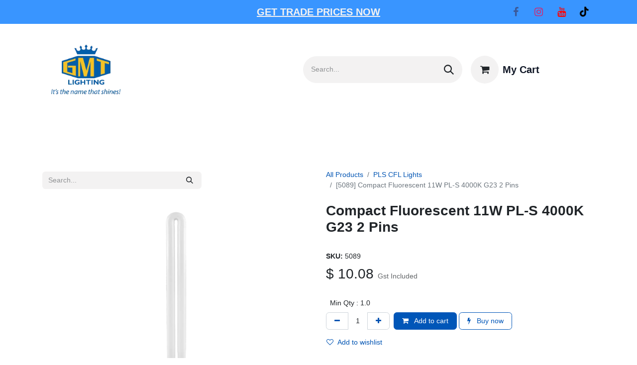

--- FILE ---
content_type: text/html; charset=utf-8
request_url: https://www.gmtlighting.com.au/shop/5089-compact-fluorescent-11w-pl-s-4000k-g23-2-pins-1407?category=434
body_size: 14975
content:

        

    
        
<!DOCTYPE html>
<html lang="en-AU" data-website-id="7" data-main-object="product.template(1407,)" data-add2cart-redirect="1">
    <head>
        <meta charset="utf-8"/>
        <meta http-equiv="X-UA-Compatible" content="IE=edge"/>
        <meta name="viewport" content="width=device-width, initial-scale=1"/>
        <meta name="generator" content="Odoo"/>
            
        <meta property="og:type" content="website"/>
        <meta property="og:title" content="Compact Fluorescent 11W PL-S 4000K G23 2 Pins"/>
        <meta property="og:site_name" content="GMT Lighting"/>
        <meta property="og:url" content="https://www.gmtlighting.com.au/shop/5089-compact-fluorescent-11w-pl-s-4000k-g23-2-pins-1407"/>
        <meta property="og:image" content="https://www.gmtlighting.com.au/web/image/product.template/1407/image_1024?unique=83deeab"/>
        <meta property="og:description"/>
            
        <meta name="twitter:card" content="summary_large_image"/>
        <meta name="twitter:title" content="Compact Fluorescent 11W PL-S 4000K G23 2 Pins"/>
        <meta name="twitter:image" content="https://www.gmtlighting.com.au/web/image/product.template/1407/image_1024?unique=83deeab"/>
        <meta name="twitter:site" content="@lightonlineshop"/>
        <meta name="twitter:description"/>
        
        <link rel="canonical" href="https://www.gmtlighting.com.au/shop/5089-compact-fluorescent-11w-pl-s-4000k-g23-2-pins-1407"/>
        
        <link rel="preconnect" href="https://fonts.gstatic.com/" crossorigin=""/>
        <title>Compact Fluorescent 11W PL-S 4000K G23 2 Pins | GMT Lighting</title>
        <link type="image/x-icon" rel="shortcut icon" href="/web/image/website/7/favicon?unique=3005fab"/>
        <link rel="preload" href="/web/static/src/libs/fontawesome/fonts/fontawesome-webfont.woff2?v=4.7.0" as="font" crossorigin=""/>
        <link type="text/css" rel="stylesheet" href="/web/assets/7/8166d24/web.assets_frontend.min.css"/>
        <script id="web.layout.odooscript" type="f8b7c871fa5b2429b205b570-text/javascript">
            var odoo = {
                csrf_token: "dd0ee15091e265723297ec39febc4b188549f7eeo1800899529",
                debug: "",
            };
        </script>
        <script type="f8b7c871fa5b2429b205b570-text/javascript">
            odoo.__session_info__ = {"is_admin": false, "is_system": false, "is_public": true, "is_website_user": true, "user_id": false, "is_frontend": true, "profile_session": null, "profile_collectors": null, "profile_params": null, "show_effect": true, "currencies": {"21": {"symbol": "$", "position": "before", "digits": [69, 2]}, "7": {"symbol": "\u00a5", "position": "before", "digits": [69, 2]}, "1": {"symbol": "\u20ac", "position": "after", "digits": [69, 2]}, "147": {"symbol": "\u00a3", "position": "before", "digits": [69, 2]}, "20": {"symbol": "\u20b9", "position": "after", "digits": [69, 2]}, "25": {"symbol": "\u00a5", "position": "after", "digits": [69, 0]}, "35": {"symbol": "$", "position": "before", "digits": [69, 2]}, "2": {"symbol": "$", "position": "before", "digits": [69, 2]}}, "bundle_params": {"lang": "en_AU", "website_id": 7}, "websocket_worker_version": "17.0-3", "translationURL": "/website/translations", "cache_hashes": {"translations": "b8833105704acb25aece218bcde1cae0c5ca1c9c"}, "geoip_country_code": "US", "geoip_phone_code": 1, "lang_url_code": "en_AU"};
            if (!/(^|;\s)tz=/.test(document.cookie)) {
                const userTZ = Intl.DateTimeFormat().resolvedOptions().timeZone;
                document.cookie = `tz=${userTZ}; path=/`;
            }
        </script>
        <script type="f8b7c871fa5b2429b205b570-text/javascript" defer="defer" src="/web/assets/7/b576073/web.assets_frontend_minimal.min.js" onerror="__odooAssetError=1"></script>
        <script type="f8b7c871fa5b2429b205b570-text/javascript" defer="defer" data-src="/web/assets/7/ffb8e65/web.assets_frontend_lazy.min.js" onerror="__odooAssetError=1"></script>
        
                    <script type="f8b7c871fa5b2429b205b570-text/javascript">
                        
            
                if (!window.odoo) {
                    window.odoo = {};
                }
                odoo.__session_info__ = Object.assign(odoo.__session_info__ || {}, {
                    livechatData: {
                        isAvailable: false,
                        serverUrl: "https://www.gmtlighting.com.au",
                        options: {},
                    },
                });
            
                    </script>
        <!-- Google Tag Manager -->
<script type="f8b7c871fa5b2429b205b570-text/javascript">
(function(w,d,s,l,i){w[l]=w[l]||[];w[l].push({'gtm.start':
new Date().getTime(),event:'gtm.js'});var f=d.getElementsByTagName(s)[0],
j=d.createElement(s),dl=l!='dataLayer'?'&l='+l:'';j.async=true;j.src=
'https://www.googletagmanager.com/gtm.js?id=GTM-MSD57M8'+dl;f.parentNode.insertBefore(j,f);
})(window,document,'script','dataLayer','GTM-MSD57M8');
</script>
<!-- End Google Tag Manager -->
<!-- Meta Pixel Code -->
<script type="f8b7c871fa5b2429b205b570-text/javascript">
  !function(f,b,e,v,n,t,s)
  {if(f.fbq)return;n=f.fbq=function(){n.callMethod?
  n.callMethod.apply(n,arguments):n.queue.push(arguments)};
  if(!f._fbq)f._fbq=n;n.push=n;n.loaded=!0;n.version='2.0';
  n.queue=[];t=b.createElement(e);t.async=!0;
  t.src=v;s=b.getElementsByTagName(e)[0];
  s.parentNode.insertBefore(t,s)}(window, document,'script',
  'https://connect.facebook.net/en_US/fbevents.js');
  fbq('init', '255502491909714');
  fbq('track', 'PageView');
</script>
<noscript>
  <img height="1" width="1" style="display:none"
  src="https://www.facebook.com/tr?id=255502491909714&ev=PageView&noscript=1"/>
</noscript>
<!-- End Meta Pixel Code -->

    </head>
    <body>



        <div id="wrapwrap" class="   ">
                <header id="top" data-anchor="true" data-name="Header" data-extra-items-toggle-aria-label="Extra items button" class="   o_header_standard" style=" ">
                    
    <nav data-name="Navbar" aria-label="Main" class="navbar navbar-light navbar-expand-lg text-dark fw-bold o_colored_level o_cc o_header_force_no_radius d-none d-lg-block p-0 shadow-sm ">
        

            <div id="o_main_nav" class="o_main_nav">
                <div class="o_header_hide_on_scroll">
                    <div aria-label="Top" class="o_header_sales_two_top py-1">
                        <ul class="navbar-nav container d-grid h-100 px-3 o_grid_header_3_cols">
                            
                            <li class="o_header_sales_two_lang_selector_placeholder"></li>
                            
                            
                            
        <li class="d-flex align-items-center">
                <div data-name="Text" class="s_text_block d-flex align-items-center mx-auto">
                    <small><a href="/register" data-bs-original-title="" title=""><font class="text-o-color-3"><u>GET TRADE PRICES NOW</u></font></a></small>
                </div>
        </li>
                            
                            
        <li class="">
            <div class="o_header_social_links d-flex align-items-center justify-content-end h-100">
                <div class="s_social_media o_not_editable oe_unmovable oe_unremovable" data-snippet="s_social_media" data-name="Social Media">
                    <h5 class="s_social_media_title d-none">Follow us</h5>
<a href="/website/social/facebook" class="s_social_media_facebook o_nav-link_secondary nav-link m-0 p-0 text-decoration-none" target="_blank" aria-label="Facebook">
                        <i class="fa fa-facebook fa-stack p-1 o_editable_media"></i>
                    </a>
<a href="/website/social/instagram" class="s_social_media_instagram o_nav-link_secondary nav-link m-0 p-0 text-decoration-none" target="_blank" aria-label="Instagram">
                        <i class="fa fa-instagram fa-stack p-1 o_editable_media"></i>
                    </a>
<a href="/website/social/youtube" class="o_nav-link_secondary nav-link m-0 p-0 text-decoration-none s_social_media_youtube" target="_blank" aria-label="YouTube">
                        <i class="fa fa-stack p-1 o_editable_media fa-youtube"></i>
                    </a>
<a href="/website/social/tiktok" class="o_nav-link_secondary nav-link m-0 p-0 text-decoration-none s_social_media_tiktok" target="_blank" aria-label="TikTok">
                        <i class="fa fa-stack p-1 o_editable_media fa-tiktok"></i>
                    </a>
</div>
            </div>
        </li>
                        </ul>
                    </div>
                    <div aria-label="Middle" class="container d-flex justify-content-between align-items-center py-1">
                        
    <a data-name="Navbar Logo" href="/" class="navbar-brand logo me-4">
            
            <span role="img" aria-label="Logo of GMT Lighting" title="GMT Lighting"><img src="/web/image/website/7/logo/GMT%20Lighting?unique=3005fab" class="img img-fluid" width="95" height="40" alt="GMT Lighting" loading="lazy"/></span>
        </a>
    
                        <ul class="navbar-nav align-items-center gap-1">
                            
                            
        <li class="">
    <form method="get" class="o_searchbar_form o_wait_lazy_js s_searchbar_input " action="/website/search" data-snippet="s_searchbar_input">
            <div role="search" class="custom-width-search-gmt input-group ">
        <input type="search" name="search" class="search-query form-control oe_search_box border-0 bg-light rounded-start-pill ps-3 text-bg-light" placeholder="Search..." value="" data-search-type="all" data-limit="5" data-display-image="true" data-display-description="true" data-display-extra-link="true" data-display-detail="true" data-order-by="name asc"/>
        <button type="submit" aria-label="Search" title="Search" class="btn oe_search_button rounded-end-pill p-3 bg-o-color-3 lh-1">
            <i class="oi oi-search"></i>
        </button>
    </div>

            <input name="order" type="hidden" class="o_search_order_by" value="name asc"/>
            
    
        </form>
        </li>
                            
        
            <li class=" divider d-none"></li> 
            <li class="o_wsale_my_cart  ">
                <a href="/shop/cart" aria-label="eCommerce cart" class="btn d-flex align-items-center fw-bold text-reset o_navlink_background_hover">
                    <div class="position-relative me-2 rounded-circle border p-2 bg-o-color-3 o_border_contrast">
                        <i class="fa fa-shopping-cart fa-stack"></i>
                        <sup class="my_cart_quantity badge text-bg-primary position-absolute top-0 end-0 mt-n1 me-n1 rounded-pill d-none" data-order-id="">0</sup>
                    </div>
                    <span class="small">My Cart</span>
                </a>
            </li>
        
        
            <li class="o_wsale_my_wish d-none  o_wsale_my_wish_hide_empty">
                <a href="/shop/wishlist" class="btn d-flex align-items-center fw-bold text-reset o_navlink_background_hover">
                    <div class="position-relative me-2 rounded-circle border p-2 bg-o-color-3 o_border_contrast">
                        <i class="fa fa-1x fa-heart fa-stack"></i>
                        <sup class="my_wish_quantity o_animate_blink badge text-bg-primary position-absolute top-0 end-0 mt-n1 me-n1 rounded-pill">0</sup>
                    </div>
                    <span class="small">Wishlist</span>
                </a>
            </li>
        
            <li class=" o_no_autohide_item">
                <a href="/web/login" class="btn btn-outline-secondary">Sign in</a>
            </li>
                            
        
        
                        </ul>
                    </div>
                </div>
                <div aria-label="Bottom" class="border-top o_border_contrast">
                    <div class="container d-flex justify-content-between">
                        
    <ul id="top_menu" role="menu" class="nav navbar-nav top_menu o_menu_loading mx-auto p-2">
        
    
    <li role="presentation" class="nav-item">
        <a role="menuitem" href="/shop/category/dev-shop-by-product-october-sale-682" class="nav-link ">
            <span class="text-dark">Lighting deals💡</span>
        </a>
    </li>
    <li role="presentation" class="nav-item">
        <a role="menuitem" href="/led-lights" class="nav-link ">
            <span class="text-dark">LED Lights</span>
        </a>
    </li>
    <li role="presentation" class="nav-item">
        <a role="menuitem" href="/halogen-globes" class="nav-link ">
            <span class="text-dark">Halogen</span>
        </a>
    </li>
    <li role="presentation" class="nav-item">
        <a role="menuitem" href="/incandescent-globes" class="nav-link ">
            <span class="text-dark">Incandescent</span>
        </a>
    </li>
    <li role="presentation" class="nav-item">
        <a role="menuitem" href="/fluorescent-lights" class="nav-link ">
            <span class="text-dark">Fluorescent</span>
        </a>
    </li>
    <li role="presentation" class="nav-item">
        <a role="menuitem" href="/compact-fluorescent-lights-1" class="nav-link ">
            <span class="text-dark">CFLs</span>
        </a>
    </li>
    <li role="presentation" class="nav-item">
        <a role="menuitem" href="/ultraviolet-lights-1" class="nav-link ">
            <span class="text-dark">UV Lights</span>
        </a>
    </li>
    <li role="presentation" class="nav-item">
        <a role="menuitem" href="/coloured-lights-1" class="nav-link ">
            <span class="text-dark">Coloured</span>
        </a>
    </li>
    <li role="presentation" class="nav-item">
        <a role="menuitem" href="/specialised-lights" class="nav-link ">
            <span class="text-dark">Specialised Lamps</span>
        </a>
    </li>
    <li role="presentation" class="nav-item">
        <a role="menuitem" href="/other-lights" class="nav-link ">
            <span class="text-dark">Accessories</span>
        </a>
    </li>
    <li role="presentation" class="nav-item dropdown position-static">
        <a data-bs-toggle="dropdown" href="#" role="menuitem" class="nav-link dropdown-toggle o_mega_menu_toggle  " data-bs-display="static">
            <span class="text-dark">All Products</span>
        </a>
        <div data-name="Mega Menu" class="dropdown-menu o_mega_menu o_no_parent_editor o_mega_menu_container_size">
    


<section class="s_mega_menu_thumbnails pt24 o_colored_level o_cc o_cc1" style="background-image: none;">
        <div class="container">
            <div class="row justify-content-center">
                <div class="col-12 col-sm col-md-12 col-lg px-0 o_colored_level col-lg-9">
                    <div class="container">
                        <div class="row">
    <div class="col-6 col-sm text-center py-2 o_colored_level">
        <a href="/led-lights" class="nav-link p-0" data-name="Menu Item" data-bs-original-title="" title="">
            <img src="/web/image/1079187-e6868a9a/PRODUCTS%20GMT%20%2832%29.webp?access_token=2b929d1f-d598-4f31-af67-95720437250a" alt="" class="img-fluid rounded shadow img o_we_custom_image" data-mimetype="image/webp" data-original-id="1079179" data-original-src="/web/image/1079179-e81cfdaa/PRODUCTS%20GMT%20%2832%29.png" data-mimetype-before-conversion="image/png" data-resize-width="490" loading="lazy">
            <br>
            <span class="d-block p-2 small">
                <b>
                    LED Lighting</b></span>
        </a>
    </div>
    <div class="col-6 col-sm text-center py-2 o_colored_level">
        <a href="/incandescent-globes" class="nav-link p-0" data-name="Menu Item" data-bs-original-title="" title="">
            <img src="/web/image/1079188-5c237572/PRODUCTS%20GMT%20%2833%29.webp?access_token=73bf27af-47db-4556-a8f4-4b8848891dec" alt="" class="img-fluid rounded shadow img o_we_custom_image" data-mimetype="image/webp" data-original-id="1079180" data-original-src="/web/image/1079180-8694e03b/PRODUCTS%20GMT%20%2833%29.png" data-mimetype-before-conversion="image/png" data-resize-width="490" loading="lazy">
            <br>
            <span class="d-block p-2 small">
                <b style="display: inline-block;">Incandescent Bulbs</b><br></span>
        </a>
    </div>
    <div class="col-6 col-sm text-center py-2 o_colored_level">
        <a href="/halogen-globes" class="nav-link p-0" data-name="Menu Item" data-bs-original-title="" title="">
            <img src="/web/image/1079189-82eb09b6/PRODUCTS%20GMT%20%2837%29.webp?access_token=34a54b92-7433-49d5-8edd-d9d7f4dc62c4" alt="" class="img-fluid rounded shadow img o_we_custom_image" data-mimetype="image/webp" data-original-id="1079184" data-original-src="/web/image/1079184-3553a6bb/PRODUCTS%20GMT%20%2837%29.png" data-mimetype-before-conversion="image/png" data-resize-width="490" loading="lazy">
            <br>
            <span class="d-block p-2 small">
                <b style="display: inline-block;">Halogen Globes</b><br></span>
        </a>
    </div>
    <div class="col-6 col-sm text-center py-2 o_colored_level">
        <a href="/shop/category/categories-low-voltage-halogen-lights-418" class="nav-link p-0" data-name="Menu Item" data-bs-original-title="" title="">
            <img src="/web/image/1079190-10239092/PRODUCTS%20GMT%20%2835%29.webp?access_token=fd74c4be-3ffb-4229-83ad-379ddd9b4dbd" alt="" class="img-fluid rounded shadow img o_we_custom_image" data-mimetype="image/webp" data-original-id="1079182" data-original-src="/web/image/1079182-27ecffc3/PRODUCTS%20GMT%20%2835%29.png" data-mimetype-before-conversion="image/png" data-resize-width="490" loading="lazy">
            <br>
            <span class="d-block p-2 small">
                <b style="display: inline-block;">Low Voltage halogen</b><br></span>
        </a>
    </div>
    <div class="col-6 col-sm text-center py-2 o_colored_level">
        <a href="/xenon-lights" class="nav-link p-0" data-name="Menu Item" data-bs-original-title="" title="">
            <img src="/web/image/1079191-8b91cd87/PRODUCTS%20GMT%20%2836%29.webp?access_token=bc711707-4cb9-4832-b383-a9f21d74bf1a" alt="" class="img-fluid rounded shadow img o_we_custom_image" data-mimetype="image/webp" data-original-id="1079183" data-original-src="/web/image/1079183-4e914151/PRODUCTS%20GMT%20%2836%29.png" data-mimetype-before-conversion="image/png" data-resize-width="490" loading="lazy">
            <br>
            <span class="d-block p-2 small">
                <b style="display: inline-block;">Xenon Lights</b><br></span>
        </a>
    </div>

                            <div class="w-100 d-none d-md-block"></div>

    <div class="col-6 col-sm text-center py-2 o_colored_level">
        <a href="/fluorescent-lights" class="nav-link p-0" data-name="Menu Item" data-bs-original-title="" title="">
            <img src="/web/image/1079192-b2514d02/PRODUCTS%20GMT%20%2838%29.webp?access_token=25266c55-aa5b-46c0-9acc-8b1c94944842" alt="" class="img-fluid rounded shadow img o_we_custom_image" data-mimetype="image/webp" data-original-id="1079185" data-original-src="/web/image/1079185-446fec71/PRODUCTS%20GMT%20%2838%29.png" data-mimetype-before-conversion="image/png" data-resize-width="490" loading="lazy">
            <br>
            <span class="d-block p-2 small">
                <b style="display: inline-block;">Fluorescent Lights</b><br></span>
        </a>
    </div>
    <div class="col-6 col-sm text-center py-2 o_colored_level">
        <a href="/shop/category/categories-high-intensity-discharge-459" class="nav-link p-0" data-name="Menu Item" data-bs-original-title="" title="">
            <img src="/web/image/1079193-45211c7b/PRODUCTS%20GMT%20%2834%29.webp?access_token=2e0b5cf2-4adc-4e17-b92d-1dee574c5c65" alt="" class="img-fluid rounded shadow img o_we_custom_image" data-mimetype="image/webp" data-original-id="1079181" data-original-src="/web/image/1079181-431a56ed/PRODUCTS%20GMT%20%2834%29.png" data-mimetype-before-conversion="image/png" data-resize-width="490" loading="lazy">
            <br>
            <span class="d-block p-2 small">
                <b style="display: inline-block;">High Intensity</b><br></span>
        </a>
    </div>
    <div class="col-6 col-sm text-center py-2 o_colored_level">
        <a href="/ultraviolet-lights-1" class="nav-link p-0" data-name="Menu Item" data-bs-original-title="" title="">
            <img src="/web/image/1079198-033c275f/PRODUCTS%20GMT%20%2840%29.webp?access_token=3df55f31-83fe-4d7f-a5a8-11ef2243db85" alt="" class="img-fluid rounded shadow img o_we_custom_image" data-mimetype="image/webp" data-original-id="1079195" data-original-src="/web/image/1079195-a0d0ae96/PRODUCTS%20GMT%20%2840%29.png" data-mimetype-before-conversion="image/png" data-resize-width="490" loading="lazy">
            <br>
            <span class="d-block p-2 small">
                <b style="display: inline-block;">UV Lights</b><br></span>
        </a>
    </div>
    <div class="col-6 col-sm text-center py-2 o_colored_level">
        <a href="/coloured-lights-1" class="nav-link p-0" data-name="Menu Item" data-bs-original-title="" title="">
            <img src="/web/image/1079199-4f73e30f/PRODUCTS%20GMT%20%2841%29.webp?access_token=0d932382-dda4-4a67-bc43-fa3a21b74102" alt="" class="img-fluid rounded shadow img o_we_custom_image" data-mimetype="image/webp" data-original-id="1079196" data-original-src="/web/image/1079196-70ee1a60/PRODUCTS%20GMT%20%2841%29.png" data-mimetype-before-conversion="image/png" data-resize-width="490" loading="lazy">
            <br>
            <span class="d-block p-2 small">
                <b style="display: inline-block;">Coloured Lights</b><br></span>
        </a>
    </div>
    <div class="col-6 col-sm text-center py-2 o_colored_level">
        <a href="#" class="nav-link p-0" data-name="Menu Item" data-bs-original-title="" title="">
            <img src="/web/image/1079194-fbd4cd7d/PRODUCTS%20GMT%20%2839%29.webp?access_token=649072b0-e1fc-43e1-ac52-f92fbc4eb87a" alt="" class="img-fluid rounded shadow img o_we_custom_image" data-mimetype="image/webp" data-original-id="1079186" data-original-src="/web/image/1079186-75affee2/PRODUCTS%20GMT%20%2839%29.png" data-mimetype-before-conversion="image/png" data-resize-width="490" loading="lazy">
            <br>
            <span class="d-block p-2 small">
                <b>
                    Specialised Lamps</b></span>
        </a>
    </div>
                        </div>
                    </div>
                </div>
                <div class="col col-sm-6 col-md-4 text-center py-2 o_colored_level col-lg-3"><a href="/shop" class="nav-link p-0" data-name="Menu Item" data-bs-original-title="" title="">
                        <img src="/web/image/1079200-d8cbbfc1/GMT%20POST.webp?access_token=1e835efb-05ea-42eb-9f77-d7d0a5c8c71e" alt="" class="img-fluid rounded shadow img o_we_custom_image" data-mimetype="image/webp" data-original-id="1079197" data-original-src="/web/image/1079197-4984abeb/GMT%20POST.png" data-mimetype-before-conversion="image/png" data-resize-width="876" loading="lazy">
                        <span class="d-block p-2 small"><b style="display: inline-block;">Others</b></span>
                    </a></div>
            </div>
        </div>
        <div class="s_mega_menu_thumbnails_footer px-0 o_colored_level">
            <div class="container row mx-auto px-0 w-100 align-items-center">
                <div class="col-12 col-md-6 col-lg d-flex justify-content-center align-items-center py-2 o_colored_level">
                    <p class="text-muted align-middle m-0">
                        <i class="s_mega_menu_thumbnails_icon fa fa-cube me-2"></i> Free returns
                    </p>
                </div>
                <div class="col-12 col-md-6 col-lg d-flex justify-content-center align-items-center py-2">
                    <p class="text-muted align-middle m-0">
                        <i class="s_mega_menu_thumbnails_icon fa fa-shopping-basket me-2"></i> Pickup in store
                    </p>
                </div>
                <div class="col-12 col-md-6 col-lg d-flex justify-content-center align-items-center py-2">
                    <p class="text-muted align-middle m-0">
                        <i class="s_mega_menu_thumbnails_icon fa fa-truck me-2"></i> Express delivery
                    </p>
                </div>
                <div class="col-12 col-md-6 col-lg py-2 o_colored_level">
                    <a href="#" class="btn btn-secondary d-block o_default_snippet_text" data-bs-original-title="" title="">
                        <i class="s_mega_menu_thumbnails_icon fa fa-comments me-2"></i> Contact us
                    </a>
                </div>
            </div>
        </div>
    </section></div>
        
    </li>
    <li role="presentation" class="nav-item dropdown ">
        <a data-bs-toggle="dropdown" href="#" role="menuitem" class="nav-link dropdown-toggle   ">
            <span class="text-dark">Base Types</span>
        </a>
        <ul role="menu" class="dropdown-menu ">
    <li role="presentation" class="">
        <a role="menuitem" href="/shop/category/base-types-ar111-and-g53-globes-673" class="dropdown-item ">
            <span class="text-dark">AR111 / G53</span>
        </a>
    </li>
    <li role="presentation" class="">
        <a role="menuitem" href="/shop/category/base-types-e14-globes-671" class="dropdown-item ">
            <span class="text-dark">E14</span>
        </a>
    </li>
    <li role="presentation" class="">
        <a role="menuitem" href="/shop/category/base-types-e27-globes-670" class="dropdown-item ">
            <span class="text-dark">E27</span>
        </a>
    </li>
    <li role="presentation" class="">
        <a role="menuitem" href="/shop/category/base-types-e40-globes-672" class="dropdown-item ">
            <span class="text-dark">E40</span>
        </a>
    </li>
    <li role="presentation" class="">
        <a role="menuitem" href="/shop/category/base-types-g4-globes-674" class="dropdown-item ">
            <span class="text-dark">G4</span>
        </a>
    </li>
    <li role="presentation" class="">
        <a role="menuitem" href="/shop/category/base-types-g9-globes-675" class="dropdown-item ">
            <span class="text-dark">G9</span>
        </a>
    </li>
    <li role="presentation" class="">
        <a role="menuitem" href="/shop/category/base-types-gu10-globes-667" class="dropdown-item ">
            <span class="text-dark">GU10 </span>
        </a>
    </li>
    <li role="presentation" class="">
        <a role="menuitem" href="/shop/category/base-types-mr16-globes-669" class="dropdown-item ">
            <span class="text-dark">MR16</span>
        </a>
    </li>
    <li role="presentation" class="">
        <a role="menuitem" href="/shop/category/base-types-r7s-globes-676" class="dropdown-item ">
            <span class="text-dark">R7s</span>
        </a>
    </li>
        </ul>
        
    </li>
                        
    </ul>
                        
                        <ul class="navbar-nav">
                        </ul>
                    </div>
                </div>
            </div>
        
    </nav>
    <nav data-name="Navbar" aria-label="Mobile" class="navbar navbar-light  text-dark fw-bold o_colored_level o_cc o_header_mobile d-block d-lg-none shadow-sm px-0 o_header_force_no_radius">
        

        <div class="o_main_nav container flex-wrap justify-content-between">
            
    <a data-name="Navbar Logo" href="/" class="navbar-brand logo ">
            
            <span role="img" aria-label="Logo of GMT Lighting" title="GMT Lighting"><img src="/web/image/website/7/logo/GMT%20Lighting?unique=3005fab" class="img img-fluid" width="95" height="40" alt="GMT Lighting" loading="lazy"/></span>
        </a>
    
            <ul class="o_header_mobile_buttons_wrap navbar-nav flex-row align-items-center gap-2 mb-0">
        
            <li class=" divider d-none"></li> 
            <li class="o_wsale_my_cart  ">
                <a href="/shop/cart" aria-label="eCommerce cart" class="o_navlink_background_hover btn position-relative rounded-circle border-0 p-1 text-reset">
                    <div class="">
                        <i class="fa fa-shopping-cart fa-stack"></i>
                        <sup class="my_cart_quantity badge text-bg-primary position-absolute top-0 end-0 mt-n1 me-n1 rounded-pill d-none" data-order-id="">0</sup>
                    </div>
                </a>
            </li>
        
        
            <li class="o_wsale_my_wish d-none  o_wsale_my_wish_hide_empty">
                <a href="/shop/wishlist" class="o_navlink_background_hover btn position-relative rounded-circle border-0 p-1 text-reset">
                    <div class="">
                        <i class="fa fa-1x fa-heart fa-stack"></i>
                        <sup class="my_wish_quantity o_animate_blink badge text-bg-primary position-absolute top-0 end-0 mt-n1 me-n1 rounded-pill">0</sup>
                    </div>
                </a>
            </li>
        
                <li class="o_not_editable">
                    <button class="nav-link btn me-auto p-2 o_not_editable" type="button" data-bs-toggle="offcanvas" data-bs-target="#top_menu_collapse_mobile" aria-controls="top_menu_collapse_mobile" aria-expanded="false" aria-label="Toggle navigation">
                        <span class="navbar-toggler-icon"></span>
                    </button>
                </li>
            </ul>
            <div id="top_menu_collapse_mobile" class="offcanvas offcanvas-end o_navbar_mobile">
                <div class="offcanvas-header justify-content-end o_not_editable">
                    <button type="button" class="nav-link btn-close" data-bs-dismiss="offcanvas" aria-label="Close"></button>
                </div>
                <div class="offcanvas-body d-flex flex-column justify-content-between h-100 w-100">
                    <ul class="navbar-nav">
                        
                        
        <li class="">
    <form method="get" class="o_searchbar_form o_wait_lazy_js s_searchbar_input " action="/website/search" data-snippet="s_searchbar_input">
            <div role="search" class="custom-width-search-gmt input-group mb-3">
        <input type="search" name="search" class="search-query form-control oe_search_box border-0 bg-light rounded-start-pill text-bg-light ps-3" placeholder="Search..." value="" data-search-type="all" data-limit="0" data-display-image="true" data-display-description="true" data-display-extra-link="true" data-display-detail="true" data-order-by="name asc"/>
        <button type="submit" aria-label="Search" title="Search" class="btn oe_search_button rounded-end-pill bg-o-color-3 pe-3">
            <i class="oi oi-search"></i>
        </button>
    </div>

            <input name="order" type="hidden" class="o_search_order_by" value="name asc"/>
            
    
        </form>
        </li>
                        
    <ul role="menu" class="nav navbar-nav top_menu  text-center">
        

                            
    <li role="presentation" class="nav-item">
        <a role="menuitem" href="/shop/category/dev-shop-by-product-october-sale-682" class="nav-link ">
            <span class="text-dark">Lighting deals💡</span>
        </a>
    </li>
    <li role="presentation" class="nav-item">
        <a role="menuitem" href="/led-lights" class="nav-link ">
            <span class="text-dark">LED Lights</span>
        </a>
    </li>
    <li role="presentation" class="nav-item">
        <a role="menuitem" href="/halogen-globes" class="nav-link ">
            <span class="text-dark">Halogen</span>
        </a>
    </li>
    <li role="presentation" class="nav-item">
        <a role="menuitem" href="/incandescent-globes" class="nav-link ">
            <span class="text-dark">Incandescent</span>
        </a>
    </li>
    <li role="presentation" class="nav-item">
        <a role="menuitem" href="/fluorescent-lights" class="nav-link ">
            <span class="text-dark">Fluorescent</span>
        </a>
    </li>
    <li role="presentation" class="nav-item">
        <a role="menuitem" href="/compact-fluorescent-lights-1" class="nav-link ">
            <span class="text-dark">CFLs</span>
        </a>
    </li>
    <li role="presentation" class="nav-item">
        <a role="menuitem" href="/ultraviolet-lights-1" class="nav-link ">
            <span class="text-dark">UV Lights</span>
        </a>
    </li>
    <li role="presentation" class="nav-item">
        <a role="menuitem" href="/coloured-lights-1" class="nav-link ">
            <span class="text-dark">Coloured</span>
        </a>
    </li>
    <li role="presentation" class="nav-item">
        <a role="menuitem" href="/specialised-lights" class="nav-link ">
            <span class="text-dark">Specialised Lamps</span>
        </a>
    </li>
    <li role="presentation" class="nav-item">
        <a role="menuitem" href="/other-lights" class="nav-link ">
            <span class="text-dark">Accessories</span>
        </a>
    </li>
    <li role="presentation" class="nav-item dropdown position-static">
        <a data-bs-toggle="dropdown" href="#" role="menuitem" class="nav-link dropdown-toggle o_mega_menu_toggle  " data-bs-display="static">
            <span class="text-dark">All Products</span>
        </a>
        
    </li>
    <li role="presentation" class="nav-item dropdown ">
        <a data-bs-toggle="dropdown" href="#" role="menuitem" class="nav-link dropdown-toggle   ">
            <span class="text-dark">Base Types</span>
        </a>
        <ul role="menu" class="dropdown-menu position-relative rounded-0 o_dropdown_without_offset text-center">
    <li role="presentation" class="">
        <a role="menuitem" href="/shop/category/base-types-ar111-and-g53-globes-673" class="dropdown-item ">
            <span class="text-dark">AR111 / G53</span>
        </a>
    </li>
    <li role="presentation" class="">
        <a role="menuitem" href="/shop/category/base-types-e14-globes-671" class="dropdown-item ">
            <span class="text-dark">E14</span>
        </a>
    </li>
    <li role="presentation" class="">
        <a role="menuitem" href="/shop/category/base-types-e27-globes-670" class="dropdown-item ">
            <span class="text-dark">E27</span>
        </a>
    </li>
    <li role="presentation" class="">
        <a role="menuitem" href="/shop/category/base-types-e40-globes-672" class="dropdown-item ">
            <span class="text-dark">E40</span>
        </a>
    </li>
    <li role="presentation" class="">
        <a role="menuitem" href="/shop/category/base-types-g4-globes-674" class="dropdown-item ">
            <span class="text-dark">G4</span>
        </a>
    </li>
    <li role="presentation" class="">
        <a role="menuitem" href="/shop/category/base-types-g9-globes-675" class="dropdown-item ">
            <span class="text-dark">G9</span>
        </a>
    </li>
    <li role="presentation" class="">
        <a role="menuitem" href="/shop/category/base-types-gu10-globes-667" class="dropdown-item ">
            <span class="text-dark">GU10 </span>
        </a>
    </li>
    <li role="presentation" class="">
        <a role="menuitem" href="/shop/category/base-types-mr16-globes-669" class="dropdown-item ">
            <span class="text-dark">MR16</span>
        </a>
    </li>
    <li role="presentation" class="">
        <a role="menuitem" href="/shop/category/base-types-r7s-globes-676" class="dropdown-item ">
            <span class="text-dark">R7s</span>
        </a>
    </li>
        </ul>
        
    </li>
                        
    </ul>
                        
        <li class="">
                <div data-name="Text" class="s_text_block align-items-center mt-2 border-top pt-2 text-center o_border_contrast">
                    <small><a href="/register" data-bs-original-title="" title=""><font class="text-o-color-3"><u>GET TRADE PRICES NOW</u></font></a></small>
                </div>
        </li>
                        
        <li class="">
            <div class="o_header_social_links mt-2 border-top pt-2 text-center o_border_contrast">
                <div class="s_social_media o_not_editable oe_unmovable oe_unremovable" data-snippet="s_social_media" data-name="Social Media">
                    <h5 class="s_social_media_title d-none">Follow us</h5>
<a href="/website/social/facebook" class="s_social_media_facebook o_nav-link_secondary nav-link m-0 p-0 text-decoration-none" target="_blank" aria-label="Facebook">
                        <i class="fa fa-facebook fa-stack p-1 o_editable_media"></i>
                    </a>
<a href="/website/social/instagram" class="s_social_media_instagram o_nav-link_secondary nav-link m-0 p-0 text-decoration-none" target="_blank" aria-label="Instagram">
                        <i class="fa fa-instagram fa-stack p-1 o_editable_media"></i>
                    </a>
<a href="/website/social/youtube" class="o_nav-link_secondary nav-link m-0 p-0 text-decoration-none s_social_media_youtube" target="_blank" aria-label="YouTube">
                        <i class="fa fa-stack p-1 o_editable_media fa-youtube"></i>
                    </a>
<a href="/website/social/tiktok" class="o_nav-link_secondary nav-link m-0 p-0 text-decoration-none s_social_media_tiktok" target="_blank" aria-label="TikTok">
                        <i class="fa fa-stack p-1 o_editable_media fa-tiktok"></i>
                    </a>
</div>
            </div>
        </li>
                    </ul>
                    <ul class="navbar-nav gap-2 mt-3 w-100">
                        
            <li class=" o_no_autohide_item">
                <a href="/web/login" class="btn btn-outline-secondary w-100">Sign in</a>
            </li>
                        
        
        
                        
                        
                    </ul>
                </div>
            </div>
        </div>
    
    </nav>
    
        </header>
                <main>
                    
            <div itemscope="itemscope" itemtype="http://schema.org/Product" id="wrap" class="js_sale o_wsale_product_page">
                <div class="oe_structure oe_empty oe_structure_not_nearest" id="oe_structure_website_sale_product_1" data-editor-message="DROP BUILDING BLOCKS HERE TO MAKE THEM AVAILABLE ACROSS ALL PRODUCTS"></div><section id="product_detail" class="container py-4 oe_website_sale " data-view-track="1" data-product-tracking-info="{&#34;item_id&#34;: &#34;8718699607081&#34;, &#34;item_name&#34;: &#34;[5089] Compact Fluorescent 11W PL-S 4000K G23 2 Pins&#34;, &#34;item_category&#34;: &#34;PL/PLC&#34;, &#34;currency&#34;: &#34;AUD&#34;, &#34;price&#34;: 10.08}">
                    <div class="row align-items-center">
                        <div class="col-lg-6 d-flex align-items-center">
                            <div class="d-flex justify-content-between w-100">
    <form method="get" class="o_searchbar_form o_wait_lazy_js s_searchbar_input o_wsale_products_searchbar_form me-auto flex-grow-1 mb-2 mb-lg-0" action="/shop/category/categories-compact-fluorescent-lights-pls-cfl-lights-434?category=434" data-snippet="s_searchbar_input">
            <div role="search" class="custom-width-search-gmt input-group me-sm-2">
        <input type="search" name="search" class="search-query form-control oe_search_box border-0 bg-light border-0 text-bg-light" placeholder="Search..." data-search-type="products" data-limit="5" data-display-image="true" data-display-description="true" data-display-extra-link="true" data-display-detail="true" data-order-by="name asc"/>
        <button type="submit" aria-label="Search" title="Search" class="btn oe_search_button btn btn-light">
            <i class="oi oi-search"></i>
        </button>
    </div>

            <input name="order" type="hidden" class="o_search_order_by" value="name asc"/>
            
        
        </form>
        <div class="o_pricelist_dropdown dropdown d-none">

            <a role="button" href="#" data-bs-toggle="dropdown" class="dropdown-toggle btn btn-light">
                Website Prices
            </a>
            <div class="dropdown-menu" role="menu">
            </div>
        </div>
                            </div>
                        </div>
                        <div class="col-lg-6 d-flex align-items-center">
                            <ol class="breadcrumb p-0 mb-2 m-lg-0">
                                <li class="breadcrumb-item o_not_editable">
                                    <a href="/shop">All Products</a>
                                </li>
                                <li class="breadcrumb-item">
                                    <a href="/shop/category/categories-compact-fluorescent-lights-pls-cfl-lights-434">PLS CFL Lights</a>
                                </li>
                                <li class="breadcrumb-item active">
                                    <span class="d-none">Compact Fluorescent 11W PL-S 4000K G23 2 Pins</span>
            <span>[5089] Compact Fluorescent 11W PL-S 4000K G23 2 Pins</span>
                                </li>
                            </ol>
                        </div>
                    </div>
                    <div class="row" id="product_detail_main" data-name="Product Page" data-image_width="50_pc" data-image_layout="carousel">
                        <div class="col-lg-6 mt-lg-4 o_wsale_product_images position-relative">
        <div id="o-carousel-product" class="carousel slide position-sticky mb-3 overflow-hidden" data-bs-ride="carousel" data-bs-interval="0" data-name="Product Carousel">
            <div class="o_carousel_product_outer carousel-outer position-relative flex-grow-1 overflow-hidden">
                <div class="carousel-inner h-100">
                        <div class="carousel-item h-100 text-center active">
        <div class="position-relative d-inline-flex overflow-hidden m-auto h-100">
            <span class="o_ribbon  z-index-1" style=""></span>
            <div class="d-flex align-items-start justify-content-center h-100 oe_unmovable"><img src="/web/image/product.product/1407/image_1024/%5B5089%5D%20Compact%20Fluorescent%2011W%20PL-S%204000K%20G23%202%20Pins?unique=36b9df6" class="img img-fluid oe_unmovable product_detail_img mh-100" alt="Compact Fluorescent 11W PL-S 4000K G23 2 Pins" loading="lazy"/></div>
        </div>
                        </div>
                </div>
            </div>
        <div class="o_carousel_product_indicators pt-2 overflow-hidden">
        </div>
        </div>
                        </div>
                        <div id="product_details" class="col-lg-6 mt-md-4">
                            
                            <h1 itemprop="name">Compact Fluorescent 11W PL-S 4000K G23 2 Pins</h1>
            <p class="pt-1 pb-1">
            </p>
                <span class="fw-bold" data-oe-model="ir.ui.view" data-oe-id="1406" data-oe-field="arch" data-oe-xpath="/t[1]/t[2]/t[4]/div[1]/section[1]/div[2]/div[2]/span[1]/span[1]">
                    SKU: </span>
                <span>5089</span>
                <br/>
            <h1 itemprop="name" class="d-none">[5089] Compact Fluorescent 11W PL-S 4000K G23 2 Pins</h1>
                            <span itemprop="url" style="display:none;">https://www.gmtlighting.com.au/shop/5089-compact-fluorescent-11w-pl-s-4000k-g23-2-pins-1407</span>
                            <span itemprop="image" style="display:none;">https://www.gmtlighting.com.au/web/image/product.template/1407/image_1920?unique=83deeab</span>
                                <a href="#o_product_page_reviews" class="d-none">
        <div class="o_website_rating_static">
                    <i class="fa fa-star-o" role="img"></i>
                    <i class="fa fa-star-o" role="img"></i>
                    <i class="fa fa-star-o" role="img"></i>
                    <i class="fa fa-star-o" role="img"></i>
                    <i class="fa fa-star-o" role="img"></i>
                <small class="text-muted ms-1">
                    (0 review)
                </small>
        </div>
                                </a>
                            
                            
                            <form action="/shop/cart/update" method="POST">
                                <input type="hidden" name="csrf_token" value="dd0ee15091e265723297ec39febc4b188549f7eeo1800899529"/>
                                <div class="js_product js_main_product mb-3">
                                    <div>
        <div itemprop="offers" itemscope="itemscope" itemtype="http://schema.org/Offer" class="product_price mt-2 mb-3 d-inline-block">
            <h3 class="css_editable_mode_hidden">
                <span class="oe_price" style="white-space: nowrap;" data-oe-type="monetary" data-oe-expression="combination_info[&#39;price&#39;]">$ <span class="oe_currency_value">10.08</span></span>
                <span itemprop="price" style="display:none;">10.08</span>
                <span itemprop="priceCurrency" style="display:none;">AUD</span>
                <span style="text-decoration: line-through; white-space: nowrap;" itemprop="listPrice" class="text-danger oe_default_price ms-1 h5 d-none" data-oe-type="monetary" data-oe-expression="combination_info[&#39;list_price&#39;]">$ <span class="oe_currency_value">10.08</span></span>
        <span class="h6 text-muted">
            Gst Included
        </span>
            </h3>
            <h3 class="css_non_editable_mode_hidden decimal_precision" data-precision="2">
                <span>$ <span class="oe_currency_value">0.00</span></span>
        <span class="h6 text-muted">
            Gst Included
        </span>
            </h3>
        </div>
        <div id="product_unavailable" class="d-none">
            <h3 class="fst-italic">Not Available For Sale</h3>
        </div>
                                    </div>
            <div class="p-1 m-1">
                <span> Min Qty : 1.0
                </span>
                <br/>
            </div>
                                    
                                        <input type="hidden" class="product_id" name="product_id" value="1407"/>
                                        <input type="hidden" class="product_template_id" name="product_template_id" value="1407"/>
                                        <input type="hidden" class="product_category_id" name="product_category_id" value="310"/>
        <ul class="list-unstyled js_add_cart_variants mb-0 flex-column" data-attribute_exclusions="{&#34;exclusions&#34;: {&#34;4336&#34;: [], &#34;4337&#34;: [], &#34;4341&#34;: [], &#34;4335&#34;: [], &#34;4340&#34;: [], &#34;4338&#34;: [], &#34;4339&#34;: [], &#34;4342&#34;: [], &#34;4344&#34;: [], &#34;4345&#34;: [], &#34;4343&#34;: [], &#34;4346&#34;: []}, &#34;archived_combinations&#34;: [], &#34;parent_exclusions&#34;: {}, &#34;parent_combination&#34;: [], &#34;parent_product_name&#34;: null, &#34;mapped_attribute_names&#34;: {&#34;4336&#34;: &#34;Voltage: *Ballast Required&#34;, &#34;4337&#34;: &#34;Wattage: 11W&#34;, &#34;4341&#34;: &#34;Base: G23, 2 Pins&#34;, &#34;4335&#34;: &#34;Finish: Opal&#34;, &#34;4340&#34;: &#34;Dimmable: No&#34;, &#34;4338&#34;: &#34;Colour Temperature: 4000, Cool White&#34;, &#34;4339&#34;: &#34;Energy Saving: Yes&#34;, &#34;4342&#34;: &#34;Bulb Type: PL-S&#34;, &#34;4344&#34;: &#34;Product Dimensions: 235.8 x 28 x 28mm&#34;, &#34;4345&#34;: &#34;Weight: 0.15kg&#34;, &#34;4343&#34;: &#34;Lumens: 900 Lm&#34;, &#34;4346&#34;: &#34;condition - delete: new&#34;}}">
                
                <li data-attribute_id="2" data-attribute_name="Voltage" data-attribute_display_type="radio" class="variant_attribute d-none">

                    
                    <strong class="attribute_name">Voltage</strong>

                        <ul data-attribute_id="2" class="list-inline list-unstyled o_wsale_product_attribute ">
                                <li class="list-inline-item mb-3 js_attribute_value" style="margin: 0;">
                                    <label class="col-form-label">
                                        <div class="form-check">
                                            <input type="radio" class="form-check-input js_variant_change always" checked="True" name="ptal-4322" value="4336" data-value_id="4336" data-value_name="*Ballast Required" data-attribute_name="Voltage" data-is_single="True"/>
                                            <div class="radio_input_value form-check-label">
                                                <span>*Ballast Required</span>
                                            </div>
                                        </div>
                                    </label>
                                </li>
                        </ul>
                </li>
                
                <li data-attribute_id="3" data-attribute_name="Wattage" data-attribute_display_type="radio" class="variant_attribute d-none">

                    
                    <strong class="attribute_name">Wattage</strong>

                        <ul data-attribute_id="3" class="list-inline list-unstyled o_wsale_product_attribute ">
                                <li class="list-inline-item mb-3 js_attribute_value" style="margin: 0;">
                                    <label class="col-form-label">
                                        <div class="form-check">
                                            <input type="radio" class="form-check-input js_variant_change always" checked="True" name="ptal-4323" value="4337" data-value_id="4337" data-value_name="11W" data-attribute_name="Wattage" data-is_single="True"/>
                                            <div class="radio_input_value form-check-label">
                                                <span>11W</span>
                                            </div>
                                        </div>
                                    </label>
                                </li>
                        </ul>
                </li>
                
                <li data-attribute_id="4" data-attribute_name="Base" data-attribute_display_type="select" class="variant_attribute d-none">

                    
                    <strong class="attribute_name">Base</strong>

                        <select data-attribute_id="4" class="form-select css_attribute_select o_wsale_product_attribute js_variant_change always " name="ptal-4327">
                                <option value="4341" data-value_id="4341" data-value_name="G23, 2 Pins" data-attribute_name="Base" selected="True" data-is_single="True">
                                    <span>G23, 2 Pins</span>
                                </option>
                        </select>
                </li>
                
                <li data-attribute_id="5" data-attribute_name="Finish" data-attribute_display_type="radio" class="variant_attribute d-none">

                    
                    <strong class="attribute_name">Finish</strong>

                        <ul data-attribute_id="5" class="list-inline list-unstyled o_wsale_product_attribute ">
                                <li class="list-inline-item mb-3 js_attribute_value" style="margin: 0;">
                                    <label class="col-form-label">
                                        <div class="form-check">
                                            <input type="radio" class="form-check-input js_variant_change always" checked="True" name="ptal-4321" value="4335" data-value_id="4335" data-value_name="Opal" data-attribute_name="Finish" data-is_single="True"/>
                                            <div class="radio_input_value form-check-label">
                                                <span>Opal</span>
                                            </div>
                                        </div>
                                    </label>
                                </li>
                        </ul>
                </li>
                
                <li data-attribute_id="7" data-attribute_name="Dimmable" data-attribute_display_type="radio" class="variant_attribute d-none">

                    
                    <strong class="attribute_name">Dimmable</strong>

                        <ul data-attribute_id="7" class="list-inline list-unstyled o_wsale_product_attribute ">
                                <li class="list-inline-item mb-3 js_attribute_value" style="margin: 0;">
                                    <label class="col-form-label">
                                        <div class="form-check">
                                            <input type="radio" class="form-check-input js_variant_change always" checked="True" name="ptal-4326" value="4340" data-value_id="4340" data-value_name="No" data-attribute_name="Dimmable" data-is_single="True"/>
                                            <div class="radio_input_value form-check-label">
                                                <span>No</span>
                                            </div>
                                        </div>
                                    </label>
                                </li>
                        </ul>
                </li>
                
                <li data-attribute_id="9" data-attribute_name="Colour Temperature" data-attribute_display_type="select" class="variant_attribute d-none">

                    
                    <strong class="attribute_name">Colour Temperature</strong>

                        <select data-attribute_id="9" class="form-select css_attribute_select o_wsale_product_attribute js_variant_change always " name="ptal-4324">
                                <option value="4338" data-value_id="4338" data-value_name="4000, Cool White" data-attribute_name="Colour Temperature" selected="True" data-is_single="True">
                                    <span>4000, Cool White</span>
                                </option>
                        </select>
                </li>
                
                <li data-attribute_id="21" data-attribute_name="Energy Saving" data-attribute_display_type="radio" class="variant_attribute d-none">

                    
                    <strong class="attribute_name">Energy Saving</strong>

                        <ul data-attribute_id="21" class="list-inline list-unstyled o_wsale_product_attribute ">
                                <li class="list-inline-item mb-3 js_attribute_value" style="margin: 0;">
                                    <label class="col-form-label">
                                        <div class="form-check">
                                            <input type="radio" class="form-check-input js_variant_change no_variant" checked="True" name="ptal-4325" value="4339" data-value_id="4339" data-value_name="Yes" data-attribute_name="Energy Saving" data-is_single="True"/>
                                            <div class="radio_input_value form-check-label">
                                                <span>Yes</span>
                                            </div>
                                        </div>
                                    </label>
                                </li>
                        </ul>
                </li>
                
                <li data-attribute_id="27" data-attribute_name="Bulb Type" data-attribute_display_type="radio" class="variant_attribute d-none">

                    
                    <strong class="attribute_name">Bulb Type</strong>

                        <ul data-attribute_id="27" class="list-inline list-unstyled o_wsale_product_attribute ">
                                <li class="list-inline-item mb-3 js_attribute_value" style="margin: 0;">
                                    <label class="col-form-label">
                                        <div class="form-check">
                                            <input type="radio" class="form-check-input js_variant_change no_variant" checked="True" name="ptal-4328" value="4342" data-value_id="4342" data-value_name="PL-S" data-attribute_name="Bulb Type" data-is_single="True"/>
                                            <div class="radio_input_value form-check-label">
                                                <span>PL-S</span>
                                            </div>
                                        </div>
                                    </label>
                                </li>
                        </ul>
                </li>
                
                <li data-attribute_id="76" data-attribute_name="Product Dimensions" data-attribute_display_type="radio" class="variant_attribute d-none">

                    
                    <strong class="attribute_name">Product Dimensions</strong>

                        <ul data-attribute_id="76" class="list-inline list-unstyled o_wsale_product_attribute ">
                                <li class="list-inline-item mb-3 js_attribute_value" style="margin: 0;">
                                    <label class="col-form-label">
                                        <div class="form-check">
                                            <input type="radio" class="form-check-input js_variant_change always" checked="True" name="ptal-4330" value="4344" data-value_id="4344" data-value_name="235.8 x 28 x 28mm" data-attribute_name="Product Dimensions" data-is_single="True"/>
                                            <div class="radio_input_value form-check-label">
                                                <span>235.8 x 28 x 28mm</span>
                                            </div>
                                        </div>
                                    </label>
                                </li>
                        </ul>
                </li>
                
                <li data-attribute_id="77" data-attribute_name="Weight" data-attribute_display_type="radio" class="variant_attribute d-none">

                    
                    <strong class="attribute_name">Weight</strong>

                        <ul data-attribute_id="77" class="list-inline list-unstyled o_wsale_product_attribute ">
                                <li class="list-inline-item mb-3 js_attribute_value" style="margin: 0;">
                                    <label class="col-form-label">
                                        <div class="form-check">
                                            <input type="radio" class="form-check-input js_variant_change always" checked="True" name="ptal-4331" value="4345" data-value_id="4345" data-value_name="0.15kg" data-attribute_name="Weight" data-is_single="True"/>
                                            <div class="radio_input_value form-check-label">
                                                <span>0.15kg</span>
                                            </div>
                                        </div>
                                    </label>
                                </li>
                        </ul>
                </li>
                
                <li data-attribute_id="78" data-attribute_name="Lumens" data-attribute_display_type="radio" class="variant_attribute d-none">

                    
                    <strong class="attribute_name">Lumens</strong>

                        <ul data-attribute_id="78" class="list-inline list-unstyled o_wsale_product_attribute ">
                                <li class="list-inline-item mb-3 js_attribute_value" style="margin: 0;">
                                    <label class="col-form-label">
                                        <div class="form-check">
                                            <input type="radio" class="form-check-input js_variant_change always" checked="True" name="ptal-4329" value="4343" data-value_id="4343" data-value_name="900 Lm" data-attribute_name="Lumens" data-is_single="True"/>
                                            <div class="radio_input_value form-check-label">
                                                <span>900 Lm</span>
                                            </div>
                                        </div>
                                    </label>
                                </li>
                        </ul>
                </li>
                
                <li data-attribute_id="79" data-attribute_name="condition - delete" data-attribute_display_type="radio" class="variant_attribute d-none">

                    
                    <strong class="attribute_name">condition - delete</strong>

                        <ul data-attribute_id="79" class="list-inline list-unstyled o_wsale_product_attribute ">
                                <li class="list-inline-item mb-3 js_attribute_value" style="margin: 0;">
                                    <label class="col-form-label">
                                        <div class="form-check">
                                            <input type="radio" class="form-check-input js_variant_change always" checked="True" name="ptal-4332" value="4346" data-value_id="4346" data-value_name="new" data-attribute_name="condition - delete" data-is_single="True"/>
                                            <div class="radio_input_value form-check-label">
                                                <span>new</span>
                                            </div>
                                        </div>
                                    </label>
                                </li>
                        </ul>
                </li>
        </ul>
                                    
                                    <p class="css_not_available_msg alert alert-warning">This combination does not exist.</p>
      <div class="availability_messages o_not_editable"></div>
                                    <div id="o_wsale_cta_wrapper" class="d-flex flex-wrap align-items-center">
                                        
        <div contenteditable="false" class="css_quantity input-group d-inline-flex me-2 mb-2 align-middle">
            <a class="btn btn-link js_add_cart_json" aria-label="Remove one" title="Remove one" href="#">
                <i class="fa fa-minus"></i>
            </a>
            <input type="text" class="form-control quantity text-center" data-min="1" name="add_qty" value="1" data-max=""/>
            <a class="btn btn-link float_left js_add_cart_json" aria-label="Add one" title="Add one" href="#">
                <i class="fa fa-plus"></i>
            </a>
        </div>
                                        <div id="add_to_cart_wrap" class="d-inline-flex align-items-center mb-2 me-auto">
                                            <a data-animation-selector=".o_wsale_product_images" role="button" id="add_to_cart" href="#" class="btn btn-primary js_check_product a-submit flex-grow-1">
                                                <i class="fa fa-shopping-cart me-2"></i>
                                                Add to cart
                                            </a>
            <a role="button" class="btn btn-outline-primary o_we_buy_now ms-1" href="#">
                <i class="fa fa-bolt me-2"></i>
                Buy now
            </a>
                                        </div>
                                        <div id="product_option_block" class="d-flex flex-wrap w-100">
            
                <button type="button" role="button" class="btn btn-link px-0 pe-3 o_add_wishlist_dyn" data-action="o_wishlist" title="Add to wishlist" data-product-template-id="1407" data-product-product-id="1407"><i class="fa fa-heart-o me-2" role="img" aria-label="Add to wishlist"></i>Add to wishlist</button>
            </div>
                                    </div>
            <p style="color:green;" data-oe-model="ir.ui.view" data-oe-id="1406" data-oe-field="arch" data-oe-xpath="/t[1]/t[2]/t[4]/div[1]/section[1]/div[2]/div[2]/div[1]/p[1]" class=""><strong><font class="text-o-color-5"><br/></font>&nbsp;<font class="text-o-color-5">SAVE MORE:<br/></font></strong>- 5% OFF $550 &amp;&nbsp;above<br/>-&nbsp;
Free shipping on orders over $400. Delivery fees apply to selected large items.

<br/>-

Get a free solar lamp (SKU: KD211A) on orders over $500 AUD&nbsp;<br/><em><font class="bg-o-color-4"><span style="font-size: 0.75rem;">*Offer exclusive for online purchases only. *Excludes clearance items.</span></font></em><span style="font-size: 0.75rem;">
</span><br/></p>
            
            <p class="text-muted my-2" placeholder="A short description that will also appear on documents."><p>
<strong><font style="color: rgb(132, 99, 0);">💡 <em>Scroll down to view bulk packs and save more!</em></font></strong><font style="color: rgb(132, 99, 0);"> </font></p><p>PL-S is an efficient low-wattage compact fluorescent lamp, typically used for decorative and orientation purposes. The original Philips-invented bridge technology guarantees optimum performance in the application, enabling more light and higher efficacy than the bended technology. The 2-pin version is designed for operation on electromagnetic gear and is provided with a plug-in/pull-out lamp base.<br><br><span style="color: #ff0000;"><strong>Warnings and Safety:</strong></span><br>• Use only with electromagnetic control gear<br>• Lamp light technical and electrical characteristics are influenced by operating conditions, i.e. lamp ambient temperature and operating position<br>• Dimming is not possible<br>• A lamp breaking is extremely unlikely to have any impact on your health. If a lamp breaks, ventilate the room for 30 minutes and remove the parts, preferably with gloves. Put them in a sealed plastic bag and take it to your local waste facilities for recycling. Do not use a vacuum cleaner.<br><br><strong>Product Features:</strong><br>- Energy Saving: Yes<br>- Wattage: 11W<br>- Voltage: *Ballast Required<br>- Base: G23, 2 Pins<br>- Colour Temperature: 4000, Cool White<br>- Lumens: 900 Lm<br>- Bulb Type: PL-S<br>- Finish: Opal<br>- Dimmable: No<br>- Dimensions: 235.8 x 28 x 28mm<br><br><strong>Applications:</strong><br>✔ Residential spaces; kitchen, bathroom<br>✔ Hospitality spaces; restaurant, hotel, conference room, lobby, corridor, toilets<br>✔ Retail spaces; supermarket, grocer, mall, salesroom<br></p></p>
                                    <div id="contact_us_wrapper" class="d-none oe_structure oe_structure_solo ">
                                        <section class="s_text_block" data-snippet="s_text_block" data-name="Text">
                                            <div class="container">
                                                <a class="btn btn-primary btn_cta" href="/contactus">Contact Us
                                                </a>
                                            </div>
                                        </section>
                                    </div>
                                </div>
                            </form>
                            <div id="product_attributes_simple">
                                <table class="table table-sm text-muted ">
                                        <tr>
                                            <td>
                                                <span>Voltage</span>:
                                                    <span>*Ballast Required</span>
                                            </td>
                                        </tr>
                                        <tr>
                                            <td>
                                                <span>Wattage</span>:
                                                    <span>11W</span>
                                            </td>
                                        </tr>
                                        <tr>
                                            <td>
                                                <span>Base</span>:
                                                    <span>G23, 2 Pins</span>
                                            </td>
                                        </tr>
                                        <tr>
                                            <td>
                                                <span>Finish</span>:
                                                    <span>Opal</span>
                                            </td>
                                        </tr>
                                        <tr>
                                            <td>
                                                <span>Dimmable</span>:
                                                    <span>No</span>
                                            </td>
                                        </tr>
                                        <tr>
                                            <td>
                                                <span>Colour Temperature</span>:
                                                    <span>4000, Cool White</span>
                                            </td>
                                        </tr>
                                        <tr>
                                            <td>
                                                <span>Energy Saving</span>:
                                                    <span>Yes</span>
                                            </td>
                                        </tr>
                                        <tr>
                                            <td>
                                                <span>Bulb Type</span>:
                                                    <span>PL-S</span>
                                            </td>
                                        </tr>
                                        <tr>
                                            <td>
                                                <span>Product Dimensions</span>:
                                                    <span>235.8 x 28 x 28mm</span>
                                            </td>
                                        </tr>
                                        <tr>
                                            <td>
                                                <span>Weight</span>:
                                                    <span>0.15kg</span>
                                            </td>
                                        </tr>
                                        <tr>
                                            <td>
                                                <span>Lumens</span>:
                                                    <span>900 Lm</span>
                                            </td>
                                        </tr>
                                        <tr>
                                            <td>
                                                <span>condition - delete</span>:
                                                    <span>new</span>
                                            </td>
                                        </tr>
                                </table>
                            </div>
                            <div id="o_product_terms_and_share" class="d-none">
            <p class="text-muted mb-0">
                <a href="/terms" class="text-muted"><u>Terms and Conditions</u></a><br/>
                30-day money-back guarantee<br/>
                Shipping: 2-3 Business Days
            </p>
            <div class="h4 mt-3 mb-0 d-flex justify-content-md-end flex-shrink-0" contenteditable="false">
    <div data-snippet="s_share" class="s_share text-start o_no_link_popover text-lg-end">
        <a href="https://www.facebook.com/sharer/sharer.php?u={url}" target="_blank" aria-label="Facebook" class="s_share_facebook mx-1 my-0">
            <i class="fa fa-facebook "></i>
        </a>
        <a href="https://twitter.com/intent/tweet?text={title}&amp;url={url}" target="_blank" aria-label="Twitter" class="s_share_twitter mx-1 my-0">
            <i class="fa fa-twitter "></i>
        </a>
        <a href="https://pinterest.com/pin/create/button/?url={url}&amp;media={media}&amp;description={title}" target="_blank" aria-label="Pinterest" class="s_share_pinterest mx-1 my-0">
            <i class="fa fa-pinterest "></i>
        </a>
        <a href="/cdn-cgi/l/email-protection#605f020f04195d1b15120c1d46010d105b1315020a0503145d1b1409140c051d" aria-label="Email" class="s_share_email mx-1 my-0">
            <i class="fa fa-envelope "></i>
        </a>
    </div>
            </div>
                            </div>
          <input id="wsale_user_email" type="hidden" value=""/>
                        </div>
                    </div>
                </section>
                <div itemprop="description" class="d-none" id="product_full_description"><p>
<strong><font style="color: rgb(132, 99, 0);">💡 <em>Scroll down to view bulk packs and save more!</em></font></strong><font style="color: rgb(132, 99, 0);"> </font></p><p>PL-S is an efficient low-wattage compact fluorescent lamp, typically used for decorative and orientation purposes. The original Philips-invented bridge technology guarantees optimum performance in the application, enabling more light and higher efficacy than the bended technology. The 2-pin version is designed for operation on electromagnetic gear and is provided with a plug-in/pull-out lamp base.<br><br><span style="color: #ff0000;"><strong>Warnings and Safety:</strong></span><br>• Use only with electromagnetic control gear<br>• Lamp light technical and electrical characteristics are influenced by operating conditions, i.e. lamp ambient temperature and operating position<br>• Dimming is not possible<br>• A lamp breaking is extremely unlikely to have any impact on your health. If a lamp breaks, ventilate the room for 30 minutes and remove the parts, preferably with gloves. Put them in a sealed plastic bag and take it to your local waste facilities for recycling. Do not use a vacuum cleaner.<br><br><strong>Product Features:</strong><br>- Energy Saving: Yes<br>- Wattage: 11W<br>- Voltage: *Ballast Required<br>- Base: G23, 2 Pins<br>- Colour Temperature: 4000, Cool White<br>- Lumens: 900 Lm<br>- Bulb Type: PL-S<br>- Finish: Opal<br>- Dimmable: No<br>- Dimensions: 235.8 x 28 x 28mm<br><br><strong>Applications:</strong><br>✔ Residential spaces; kitchen, bathroom<br>✔ Hospitality spaces; restaurant, hotel, conference room, lobby, corridor, toilets<br>✔ Retail spaces; supermarket, grocer, mall, salesroom<br></p></div>
            <div class="oe_structure oe_structure_solo oe_unremovable oe_unmovable" id="oe_structure_website_sale_recommended_products">
                <section data-snippet="s_dynamic_snippet_products" class="oe_unmovable oe_unremovable s_dynamic_snippet_products o_wsale_alternative_products s_dynamic pt32 pb32 o_colored_level s_product_product_borderless_1 o_dynamic_empty" data-name="Alternative Products" style="background-image: none;" data-template-key="website_sale.dynamic_filter_template_product_product_borderless_1" data-product-category-id="all" data-number-of-elements="4" data-number-of-elements-small-devices="1" data-number-of-records="16" data-carousel-interval="5000" data-bs-original-title="" title="" data-filter-id="10">
                    <div class="container o_not_editable">
                        <div class="css_non_editable_mode_hidden">
                            <div class="missing_option_warning alert alert-info rounded-0 fade show d-none d-print-none o_default_snippet_text">
                                Your Dynamic Snippet will be displayed here...
                                This message is displayed because youy did not provide both a filter and a template to use.
                            </div>
                        </div>
                        <div class="dynamic_snippet_template"></div>
                    </div>
                </section>
            </div><div class="o_shop_discussion_rating" data-anchor="true">
                <section id="o_product_page_reviews" class="container pt32 pb32" data-anchor="true">
                    <div id="o_product_page_reviews_content">
        <div id="discussion" data-anchor="true" class="d-print-none o_portal_chatter o_not_editable p-0" data-res_model="product.template" data-res_id="1407" data-pager_step="5" data-allow_composer="1" data-two_columns="true" data-display_rating="True">
        </div>
                    </div>
                </section>
            </div>
                <div class="oe_structure oe_empty oe_structure_not_nearest mt16" id="oe_structure_website_sale_product_2" data-editor-message="DROP BUILDING BLOCKS HERE TO MAKE THEM AVAILABLE ACROSS ALL PRODUCTS"></div></div>
        
        <div id="o_shared_blocks" class="oe_unremovable"></div>
                </main>
                <footer id="bottom" data-anchor="true" data-name="Footer" class="o_footer o_colored_level o_cc ">
                    <div id="footer" class="oe_structure oe_structure_solo shadow" style="box-shadow: rgba(0, 0, 0, 0.15) 0px 8px 16px 0px inset !important;">
<section class="s_text_block pt48 pb16" data-snippet="s_text_block" data-name="Text" style="background-image: none;">
<div class="container">
<div class="row o_grid_mode" data-row-count="7">
<div class="o_colored_level o_grid_item g-col-lg-4 g-height-7 col-lg-4" style="z-index: 4; grid-area: 1 / 1 / 8 / 5;">
<h5><img src="/web/image/1037327-8085a46b/gmt-yellow-logo.png" alt="" class="img img-fluid o_we_custom_image" style="transform: translateX(40.8%) translateY(-11.5%) scaleX(1.76) scaleY(1.74); width: 25% !important;" data-mimetype="image/webp" data-original-id="1036768" data-original-src="/web/image/1036768-8085a46b/gmt-yellow-logo.png" data-mimetype-before-conversion="image/png" data-resize-width="176" loading="lazy"/><br/><br/></h5><h5><font class="text-o-color-4">GMT Lighting is a major distributor and wholesaler of replacement lamps with top brands such as Philips, GE, Osram&nbsp;and many more. Our large range enables us to serve many different industries including – commercial lighting, theatrical, industrial, domestic,&nbsp;medical lamps, audio-visual,&nbsp;stage studio lights&nbsp;and other&nbsp;specialists industries.</font><br/></h5>
</div><div class="o_colored_level o_grid_item g-col-lg-3 g-height-7 col-lg-3" style="z-index: 3; grid-area: 1 / 10 / 8 / 13;">
<h5><font class="text-o-color-4">Get in Touch</font></h5><div class="s_hr text-start pb4 pt4" data-snippet="s_hr" data-name="Separator">
<hr class="w-100 mx-auto" style="border-top: 2px solid rgb(255, 255, 0);"/>
</div><ul class="list-unstyled">
<li class="py-1"><i class="fa fa-fw fa-envelope me-2 fa-1x text-100"></i>&nbsp; &nbsp; <a title="" data-bs-original-title="" href="/cdn-cgi/l/email-protection#b3c0d2dfd6c0f3d4dec7dfdad4dbc7daddd49dd0dcde9dd2c6"><font class="text-o-color-4"><span class="__cf_email__" data-cfemail="186b79747d6b587f756c74717f706c71767f367b777536796d">[email&#160;protected]</span></font></a></li>
<li class="py-1"><span class="o_force_ltr"><a title="" data-bs-original-title="" href="tel://03 9819 1777"><font class="text-o-color-4"><span class="fa fa-phone"></span>&nbsp; &nbsp; &nbsp; &nbsp; &nbsp;03 9819 1777</font></a></span></li>
</ul><p>&nbsp;<span class="fa fa-thumb-tack text-o-color-4"></span>&nbsp; &nbsp; &nbsp;<font class="text-o-color-4">GMT Agencies Pty Ltd</font><br/><font class="text-o-color-4">&nbsp; &nbsp; &nbsp; &nbsp; &nbsp;1-7 Thomas Street</font><br/><font class="text-o-color-4">&nbsp; &nbsp; &nbsp; &nbsp; &nbsp;Hawthorn VIC 3122</font><br/><font class="text-o-color-4">&nbsp; &nbsp; &nbsp; &nbsp; &nbsp;Australia</font></p><p>Showroom Trading hours:&nbsp;</p><p>
Monday to Friday 8:30 AM - 4:00 PM</p><p>
Closed for lunch: 1:00 PM - 1:30 PM

</p><p><br/></p>
</div><div class="o_colored_level o_grid_item g-col-lg-2 g-height-4 col-lg-2" style="z-index: 2; grid-area: 1 / 8 / 5 / 10;">
<h6><font class="text-o-color-4"><span class="h5-fs">Company</span></font></h6><div class="s_hr text-start pb4 pt4" data-snippet="s_hr" data-name="Separator">
<hr class="w-100 mx-auto" style="border-top: 2px solid rgb(253, 237, 58);"/>
</div>
<ul class="list-unstyled">
<li class="py-1"><a href="/about-us" title="" data-bs-original-title=""><font class="text-o-color-4">About GMT&nbsp;</font></a></li><li class="py-1"><a href="/contactus" data-bs-original-title="" title=""><font class="text-o-color-2">Contact us</font></a></li><li class="py-1"><a href="/blog" data-bs-original-title="" title=""><font class="text-100">Blog</font></a></li></ul>
</div><div class="o_grid_item g-col-lg-2 o_colored_level g-height-4 col-lg-2" style="z-index: 1; grid-area: 1 / 6 / 5 / 8;">
<h6><font class="text-o-color-4"><span class="h5-fs"><strong>Information</strong></span></font></h6><div class="s_hr text-start pt0 pb0" data-snippet="s_hr" data-name="Separator">
        <hr class="w-100 mx-auto" style="border-top: 2px solid rgb(255, 255, 0);"/></div>
<ul class="list-unstyled">
<li class="list-item py-1"><a title="" data-bs-original-title="" href="/my/home"><font class="text-o-color-4">My Acco​unt</font></a>
</li><li class="list-item py-1"><a title="" data-bs-original-title="" href="/shipping-and-returns"><font class="text-o-color-4">Shipping + Returns</font></a><br/></li>
<li class="list-item py-1"><a href="/terms-and-conditions"><font class="text-o-color-4">​​​​​​Terms + Conditions</font></a></li>
<li class="list-item py-1"><a href="/privacy-policy" title="" data-bs-original-title=""><font class="text-o-color-4">Privacy Policy</font></a></li><li class="list-item py-1"><a href="/register" data-bs-original-title="" title=""><font class="text-o-color-4">​Partner Registeration</font></a></li><li class="list-item py-1">​</li></ul><div class="s_social_media o_not_editable text-start" data-snippet="s_social_media" data-name="Social Media">
<h4 class="s_social_media_title d-none o_default_snippet_text">Social Media</h4>
<a href="/website/social/facebook" class="s_social_media_facebook" target="_blank" aria-label="Facebook">
<i class="fa fa-facebook o_editable_media rounded-circle shadow-sm"></i>
</a>
<a href="/website/social/youtube" class="s_social_media_youtube" target="_blank" aria-label="YouTube">
<i class="fa fa-youtube o_editable_media rounded-circle shadow-sm"></i>
</a>
<a href="/website/social/instagram" class="s_social_media_instagram" target="_blank" aria-label="Instagram">
<i class="fa fa-instagram o_editable_media rounded-circle shadow-sm"></i>
</a>
</div></div><div class="o_grid_item o_grid_item_image o_colored_level g-col-lg-2 g-height-3 col-lg-2" style="z-index: 5; grid-area: 4 / 8 / 7 / 10;"><img src="/web/image/1081087-117e995f/PRODUCTS%20GMT%20%2850%29.webp" alt="" class="img img-fluid mx-auto o_we_custom_image" data-mimetype="image/webp" data-original-id="1081086" data-original-src="/web/image/1081086-9a6d2063/PRODUCTS%20GMT%20%2850%29.png" data-mimetype-before-conversion="image/png" data-resize-width="690" loading="lazy"/></div></div>
</div>
</section>
</div>
    <div class="o_footer_copyright o_colored_level o_cc" data-name="Copyright">
                        <div class="container py-3">
                            <div class="row">
                                <div class="col-sm text-center text-sm-start text-muted">
                                    <span class="o_footer_copyright_name me-2">Copyright © GMT Agencies Pty. Ltd. All Rights Reserved&nbsp;</span>
        
        
    </div>
                                <div class="col-sm text-center text-sm-end o_not_editable">
        <div class="o_brand_promotion">
        Powered by 
            <a target="_blank" class="badge text-bg-light" href="http://www.odoo.com?utm_source=db&amp;utm_medium=website">
                <img alt="Odoo" src="/web/static/img/odoo_logo_tiny.png" width="62" height="20" style="width: auto; height: 1em; vertical-align: baseline;" loading="lazy"/>
            </a>
        - 
                    The #1 <a target="_blank" href="http://www.odoo.com/app/ecommerce?utm_source=db&amp;utm_medium=website">Open Source eCommerce</a>
                
        </div>
                                </div>
                            </div>
                        </div>
                    </div>
                </footer>
            </div>
            <script data-cfasync="false" src="/cdn-cgi/scripts/5c5dd728/cloudflare-static/email-decode.min.js"></script><script id="tracking_code" async="async" src="https://www.googletagmanager.com/gtag/js?id=G-9WP61KDNX7" type="f8b7c871fa5b2429b205b570-text/javascript"></script>
            <script id="tracking_code_config" type="f8b7c871fa5b2429b205b570-text/javascript">
                window.dataLayer = window.dataLayer || [];
                function gtag(){dataLayer.push(arguments);}
                gtag('consent', 'default', {
                    'ad_storage': 'denied',
                    'ad_user_data': 'denied',
                    'ad_personalization': 'denied',
                    'analytics_storage': 'denied',
                });
                gtag('js', new Date());
                gtag('config', 'G-9WP61KDNX7');
                function allConsentsGranted() {
                    gtag('consent', 'update', {
                        'ad_storage': 'granted',
                        'ad_user_data': 'granted',
                        'ad_personalization': 'granted',
                        'analytics_storage': 'granted',
                    });
                }
                    allConsentsGranted();
            </script>
            <script id="plausible_script" name="plausible" defer="defer" data-domain="https://www.gmtlighting.com.au/" src="https://plausible.io/js/plausible.js" type="f8b7c871fa5b2429b205b570-text/javascript"></script>
        <script type="f8b7c871fa5b2429b205b570-text/javascript">
  if (window.location.pathname === "/shop/confirmation") {
    var el = document.querySelector("span.oe_currency_value");
    if (el) {
      var total = el.innerText.replace('$', '').trim();
      fbq('track', 'Purchase', {
        value: parseFloat(total),
        currency: 'AUD'
      });
    }
  }
</script>
<script src="https://static.elfsight.com/platform/platform.js" data-use-service-core defer type="f8b7c871fa5b2429b205b570-text/javascript"></script>
<div class="elfsight-app-0fb03c41-3d79-4487-ab2c-4c9c2c73f6e4" data-elfsight-app-lazy></div>
<!-- Google Tag Manager (noscript) -->
<noscript><iframe src="https://www.googletagmanager.com/ns.html?id=GTM-MSD57M8"
height="0" width="0" style="display:none;visibility:hidden"></iframe></noscript>
<!-- End Google Tag Manager (noscript) -->


        <script src="/cdn-cgi/scripts/7d0fa10a/cloudflare-static/rocket-loader.min.js" data-cf-settings="f8b7c871fa5b2429b205b570-|49" defer></script><script defer src="https://static.cloudflareinsights.com/beacon.min.js/vcd15cbe7772f49c399c6a5babf22c1241717689176015" integrity="sha512-ZpsOmlRQV6y907TI0dKBHq9Md29nnaEIPlkf84rnaERnq6zvWvPUqr2ft8M1aS28oN72PdrCzSjY4U6VaAw1EQ==" data-cf-beacon='{"version":"2024.11.0","token":"59cb1d5fcfb844dd89389b284996ab56","r":1,"server_timing":{"name":{"cfCacheStatus":true,"cfEdge":true,"cfExtPri":true,"cfL4":true,"cfOrigin":true,"cfSpeedBrain":true},"location_startswith":null}}' crossorigin="anonymous"></script>
</body>
</html>
    